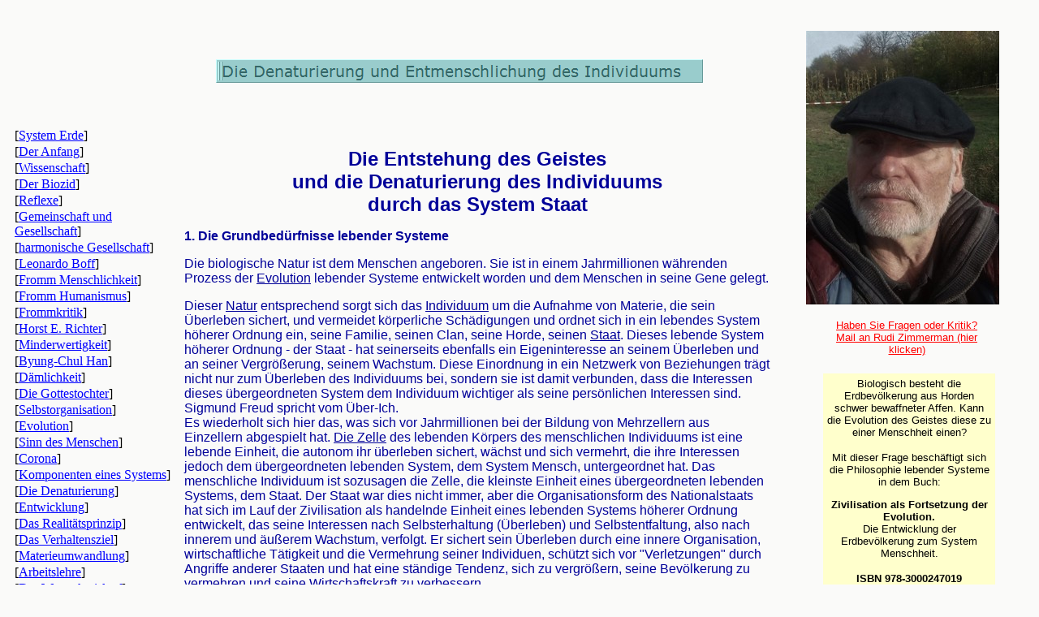

--- FILE ---
content_type: text/html
request_url: http://www.system-erde.de/Die_Denaturierung/die_denaturierung.html
body_size: 64966
content:
<!DOCTYPE HTML PUBLIC "-//W3C//DTD HTML 3.2 FINAL//EN">

<HTML>
<HEAD><META HTTP-EQUIV="Content-Type" CONTENT="text/html; charset=ISO-8859-1">

<TITLE>Denaturierung</TITLE>
<META NAME="Generator" CONTENT="NetObjects Fusion  3.0.1 for Windows">

</HEAD>

<BODY  BGCOLOR="#FAFAF9" LINK="#0000FF" VLINK="#990000" TEXT="#000000" TOPMARGIN=16 LEFTMARGIN=10 MARGINWIDTH=10 MARGINHEIGHT=16>
<TABLE CELLPADDING=0 CELLSPACING=0 BORDER=0 WIDTH=1258>
<TR VALIGN="top" ALIGN="left">
<TD>

  <TABLE BORDER=0 CELLSPACING=0 CELLPADDING=0 WIDTH=856>
   <TR VALIGN="top" ALIGN="left">
	<TD WIDTH=256 HEIGHT =57><IMG SRC="../clearpixel.gif" WIDTH =256 HEIGHT=1 BORDER=0></TD>
	<TD></TD>
   </TR>
   <TR VALIGN="top" ALIGN="left">
	<TD HEIGHT =29></TD>
	<TD WIDTH=600><IMG id="Banner1" HEIGHT=29 WIDTH=600 SRC="../Die_Denaturierung_WinterBanner.gif"  BORDER=0  ALT=" Die Denaturierung und Entmenschlichung des Individuums " ></TD>
   </TR>
  </TABLE><TABLE CELLPADDING=0 CELLSPACING=0 BORDER=0 WIDTH=937>
<TR VALIGN="top" ALIGN="left">
<TD>

  <TABLE BORDER=0 CELLSPACING=0 CELLPADDING=0>
   <TR VALIGN="top" ALIGN="left">
	<TD WIDTH=7 HEIGHT =55><IMG SRC="../clearpixel.gif" WIDTH =7 HEIGHT=1 BORDER=0></TD>
	<TD></TD>
   </TR>
   <TR VALIGN="top" ALIGN="left">
	<TD></TD>
	<TD NOWRAP>
	  <TABLE id="Navigationsleiste2" BORDER=0 CELLSPACING=0 CELLPADDING=1  WIDTH=199 >
	 <TR VALIGN="top" ALIGN="left">
		<TD WIDTH=197>
<P>[<A HREF="../index.html">System Erde</A>]</TD>
	 </TR>
	 <TR VALIGN="top" ALIGN="left">
		<TD WIDTH=197>
<P>[<A HREF="../Der_Anfang/der_anfang.html">Der Anfang</A>]</TD>
	 </TR>
	 <TR VALIGN="top" ALIGN="left">
		<TD WIDTH=197>
<P>[<A HREF="../Wissenschaft/wissenschaft.html">Wissenschaft</A>]</TD>
	 </TR>
	 <TR VALIGN="top" ALIGN="left">
		<TD WIDTH=197>
<P>[<A HREF="../Biozid/biozid.html">Der Biozid</A>]</TD>
	 </TR>
	 <TR VALIGN="top" ALIGN="left">
		<TD WIDTH=197>
<P>[<A HREF="../Reflexe/reflexe.html">Reflexe</A>]</TD>
	 </TR>
	 <TR VALIGN="top" ALIGN="left">
		<TD WIDTH=197>
<P>[<A HREF="../Gemeinschaft_und_Gesellschaft/gemeinschaft_und_gesellschaft.html">Gemeinschaft und Gesellschaft</A>]</TD>
	 </TR>
	 <TR VALIGN="top" ALIGN="left">
		<TD WIDTH=197>
<P>[<A HREF="../Die_harmonische_Gesellschaft/die_harmonische_gesellschaft.html">harmonische Gesellschaft</A>]</TD>
	 </TR>
	 <TR VALIGN="top" ALIGN="left">
		<TD WIDTH=197>
<P>[<A HREF="../Leonardo_Boff/leonardo_boff.html">Leonardo Boff</A>]</TD>
	 </TR>
	 <TR VALIGN="top" ALIGN="left">
		<TD WIDTH=197>
<P>[<A HREF="../Fromm_Menschlichkeit/fromm_menschlichkeit.html">Fromm Menschlichkeit</A>]</TD>
	 </TR>
	 <TR VALIGN="top" ALIGN="left">
		<TD WIDTH=197>
<P>[<A HREF="../Fromm_Humanismus/fromm_humanismus.html">Fromm Humanismus</A>]</TD>
	 </TR>
	 <TR VALIGN="top" ALIGN="left">
		<TD WIDTH=197>
<P>[<A HREF="../Frommkritik/frommkritik.html">Frommkritik</A>]</TD>
	 </TR>
	 <TR VALIGN="top" ALIGN="left">
		<TD WIDTH=197>
<P>[<A HREF="../Horst_E._Richter_/horst_e._richter_.html">Horst E. Richter</A>]</TD>
	 </TR>
	 <TR VALIGN="top" ALIGN="left">
		<TD WIDTH=197>
<P>[<A HREF="../Minderwertigkeit_des_Mannes/minderwertigkeit_des_mannes.html">Minderwertigkeit</A>]</TD>
	 </TR>
	 <TR VALIGN="top" ALIGN="left">
		<TD WIDTH=197>
<P>[<A HREF="../Byung-Chul_Han/byung-chul_han.html">Byung-Chul Han</A>]</TD>
	 </TR>
	 <TR VALIGN="top" ALIGN="left">
		<TD WIDTH=197>
<P>[<A HREF="../Damlichkeit/damlichkeit.html">Dämlichkeit</A>]</TD>
	 </TR>
	 <TR VALIGN="top" ALIGN="left">
		<TD WIDTH=197>
<P>[<A HREF="../Die_Gottestochter/die_gottestochter.html">Die Gottestochter</A>]</TD>
	 </TR>
	 <TR VALIGN="top" ALIGN="left">
		<TD WIDTH=197>
<P>[<A HREF="../Selbstorganisation/selbstorganisation.html">Selbstorganisation</A>]</TD>
	 </TR>
	 <TR VALIGN="top" ALIGN="left">
		<TD WIDTH=197>
<P>[<A HREF="../Evolutionsziel/evolutionsziel.html">Evolution</A>]</TD>
	 </TR>
	 <TR VALIGN="top" ALIGN="left">
		<TD WIDTH=197>
<P>[<A HREF="../Sinn_des_Menschen/sinn_des_menschen.html">Sinn des Menschen</A>]</TD>
	 </TR>
	 <TR VALIGN="top" ALIGN="left">
		<TD WIDTH=197>
<P>[<A HREF="../Corona/corona.html">Corona</A>]</TD>
	 </TR>
	 <TR VALIGN="top" ALIGN="left">
		<TD WIDTH=197>
<P>[<A HREF="../Komponenten/komponenten.html">Komponenten eines Systems</A>]</TD>
	 </TR>
	 <TR VALIGN="top" ALIGN="left">
		<TD WIDTH=197>
<P>[<A HREF="../Die_Denaturierung/die_denaturierung.html">Die Denaturierung</A>]</TD>
	 </TR>
	 <TR VALIGN="top" ALIGN="left">
		<TD WIDTH=197>
<P>[<A HREF="../Entwicklung/entwicklung.html">Entwicklung</A>]</TD>
	 </TR>
	 <TR VALIGN="top" ALIGN="left">
		<TD WIDTH=197>
<P>[<A HREF="../Das_Realitatsprinzip/das_realitatsprinzip.html">Das Realitätsprinzip</A>]</TD>
	 </TR>
	 <TR VALIGN="top" ALIGN="left">
		<TD WIDTH=197>
<P>[<A HREF="../Das_Verhaltensziel/das_verhaltensziel.html">Das Verhaltensziel</A>]</TD>
	 </TR>
	 <TR VALIGN="top" ALIGN="left">
		<TD WIDTH=197>
<P>[<A HREF="../Die_Materieumwandlung/die_materieumwandlung.html">Materieumwandlung</A>]</TD>
	 </TR>
	 <TR VALIGN="top" ALIGN="left">
		<TD WIDTH=197>
<P>[<A HREF="../Arbeitslehre/arbeitslehre.html">Arbeitslehre</A>]</TD>
	 </TR>
	 <TR VALIGN="top" ALIGN="left">
		<TD WIDTH=197>
<P>[<A HREF="../Der_Kreislauf_des_Wassers/der_kreislauf_des_wassers.html">Der Wasserkreislauf</A>]</TD>
	 </TR>
	 <TR VALIGN="top" ALIGN="left">
		<TD WIDTH=197>
<P>[<A HREF="../Energiefluss/energiefluss.html">Der Energiefluss</A>]</TD>
	 </TR>
	 <TR VALIGN="top" ALIGN="left">
		<TD WIDTH=197>
<P>[<A HREF="../Das_Wachstumsgesetz/das_wachstumsgesetz.html">Wachstumsgesetz</A>]</TD>
	 </TR>
	 <TR VALIGN="top" ALIGN="left">
		<TD WIDTH=197>
<P>[<A HREF="../Atomphilosoph/atomphilosoph.html">Atomphilosoph</A>]</TD>
	 </TR>
	 <TR VALIGN="top" ALIGN="left">
		<TD WIDTH=197>
<P>[<A HREF="../Korper/korper.html">Körper</A>]</TD>
	 </TR>
	 <TR VALIGN="top" ALIGN="left">
		<TD WIDTH=197>
<P>[<A HREF="../Die_Menschheit/die_menschheit.html">Menschheit</A>]</TD>
	 </TR>
	 <TR VALIGN="top" ALIGN="left">
		<TD WIDTH=197>
<P>[<A HREF="../Die_Selbstauflosung_von_Staate/die_selbstauflosung_von_staate.html">Die Auflösung von Staaten</A>]</TD>
	 </TR>
	 <TR VALIGN="top" ALIGN="left">
		<TD WIDTH=197>
<P>[<A HREF="../EinWanderung/einwanderung.html">Einwanderung</A>]</TD>
	 </TR>
	 <TR VALIGN="top" ALIGN="left">
		<TD WIDTH=197>
<P>[<A HREF="../Informationstheorie/informationstheorie.html">Informationstheorie</A>]</TD>
	 </TR>
	 <TR VALIGN="top" ALIGN="left">
		<TD WIDTH=197>
<P>[<A HREF="../Links/links.html">Links</A>]</TD>
	 </TR>
	  </TABLE></TD>
   </TR>
  </TABLE>
  <TABLE BORDER=0 CELLSPACING=0 CELLPADDING=0>
   <TR VALIGN="top" ALIGN="left">
	<TD WIDTH=15><IMG SRC="../clearpixel.gif" WIDTH =15 HEIGHT=1 BORDER=0></TD>
	<TD WIDTH=181 BGCOLOR="#FFFFC8">
<P ALIGN="CENTER"><B><FONT SIZE="+1" FACE="Verdana,Tahoma,Arial,Helvetica">Kurzgeschichten</P>
<P ALIGN="CENTER"></FONT><FONT SIZE="-1" FACE="Verdana,Tahoma,Arial,Helvetica"></FONT></B><FONT SIZE="-1" FACE="Verdana,Tahoma,Arial,Helvetica">A<BR>In der Berliner U-Bahn</P>
<P></FONT><A HREF="http://rudi-zimmerman.de/Kurzgeschichten/U-Bahn_Esser/u-bahn_esser.html"><FONT SIZE="-1" FACE="Verdana,Tahoma,Arial,Helvetica"></FONT><FONT FACE="Verdana,Tahoma,Arial,Helvetica">U-Bahn-Esser</FONT></A><FONT FACE="Verdana,Tahoma,Arial,Helvetica"></FONT><A HREF="http://rudi-zimmerman.de/Kurzgeschichten/Die_nette_Motzverkauferin/die_nette_motzverkauferin.html"><FONT FACE="Verdana,Tahoma,Arial,Helvetica"></P>
<P>Die nette Motzverkäferin</FONT></A><FONT FACE="Verdana,Tahoma,Arial,Helvetica"></P>
<P></FONT><A HREF="http://rudi-zimmerman.de/Kurzgeschichten/Damenwahl/damenwahl.html"><FONT FACE="Verdana,Tahoma,Arial,Helvetica">Damenwahl</FONT></A><FONT FACE="Verdana,Tahoma,Arial,Helvetica"></P>
<P></FONT><A HREF="http://rudi-zimmerman.de/Kurzgeschichten/Die_spitzen_Schuhe/die_spitzen_schuhe.html"><FONT FACE="Verdana,Tahoma,Arial,Helvetica">Die spitzen Schuhe</FONT></A><FONT FACE="Verdana,Tahoma,Arial,Helvetica"></P>
<P ALIGN="CENTER"></FONT><FONT SIZE="-1" FACE="Verdana,Tahoma,Arial,Helvetica">B<BR>Im menschlichen Körper</P>
<P></FONT><A HREF="http://rudi-zimmerman.de/Kurzgeschichten/Die_Energiespeicher/die_energiespeicher.html"><FONT SIZE="-1" FACE="Verdana,Tahoma,Arial,Helvetica"></FONT><FONT FACE="Verdana,Tahoma,Arial,Helvetica">Die tierischen Energiespeicher</FONT></A><FONT FACE="Verdana,Tahoma,Arial,Helvetica"></P>
<P></FONT><A HREF="http://rudi-zimmerman.de/Kurzgeschichten/Die_Post/die_post.html"><FONT FACE="Verdana,Tahoma,Arial,Helvetica">Die Post des Körpers</FONT></A><FONT FACE="Verdana,Tahoma,Arial,Helvetica"></P>
<P ALIGN="CENTER"></FONT><FONT SIZE="-1" FACE="Verdana,Tahoma,Arial,Helvetica">C<BR>Biograhisches</P>
<P></FONT><A HREF="http://rudi-zimmerman.de/Kurzgeschichten/kurzgeschichten.html"><FONT SIZE="-1" FACE="Verdana,Tahoma,Arial,Helvetica"></FONT><FONT FACE="Verdana,Tahoma,Arial,Helvetica">Der Auftritt</FONT></A><FONT FACE="Verdana,Tahoma,Arial,Helvetica"></P>
<P></FONT><A HREF="http://rudi-zimmerman.de/Kurzgeschichten/Der_Maikafer/der_maikafer.html"><FONT FACE="Verdana,Tahoma,Arial,Helvetica">Der Maikäfer</FONT></A><FONT FACE="Verdana,Tahoma,Arial,Helvetica"></P>
<P ALIGN="CENTER"></FONT><FONT SIZE="-1" FACE="Verdana,Tahoma,Arial,Helvetica">D<BR>Zur Zivilisation</P>
<P></FONT><A HREF="http://rudi-zimmerman.de/Kurzgeschichten/Der_Nuckel/der_nuckel.html"><FONT SIZE="-1" FACE="Verdana,Tahoma,Arial,Helvetica"></FONT><FONT FACE="Verdana,Tahoma,Arial,Helvetica">Die Bedeutung des Nuckels</FONT></A><FONT FACE="Verdana,Tahoma,Arial,Helvetica"></P>
<P>&nbsp;</FONT></TD>
   </TR>
  </TABLE></TD>
<TD>

  <TABLE BORDER=0 CELLSPACING=0 CELLPADDING=0 WIDTH=3>
   <TR VALIGN="top" ALIGN="left">
	<TD WIDTH=1 HEIGHT =63><IMG SRC="../clearpixel.gif" WIDTH =1 HEIGHT=1 BORDER=0></TD>
	<TD WIDTH=2><IMG SRC="../clearpixel.gif" WIDTH =2 HEIGHT=1 BORDER=0></TD>
   </TR>
   <TR VALIGN="top" ALIGN="left">
	<TD></TD>
	<TD WIDTH=2>&nbsp;</TD>
   </TR>
  </TABLE></TD>
<TD>

  <TABLE BORDER=0 CELLSPACING=0 CELLPADDING=0 WIDTH=728>
   <TR VALIGN="top" ALIGN="left">
	<TD WIDTH=6 HEIGHT =80><IMG SRC="../clearpixel.gif" WIDTH =6 HEIGHT=1 BORDER=0></TD>
	<TD WIDTH=722><IMG SRC="../clearpixel.gif" WIDTH =722 HEIGHT=1 BORDER=0></TD>
   </TR>
   <TR VALIGN="top" ALIGN="left">
	<TD></TD>
	<TD WIDTH=722>
<P ALIGN="CENTER"><B><FONT COLOR="#000099" SIZE="+2" FACE="Verdana,Tahoma,Arial,Helvetica">Die Entstehung des Geistes<BR>und die Denaturierung des Individuums<BR>durch das System Staat</P>
<P></FONT><FONT COLOR="#000099" FACE="Verdana,Tahoma,Arial,Helvetica">1. Die Grundbedürfnisse lebender Systeme</P>
<P></FONT></B><FONT COLOR="#000099" FACE="Verdana,Tahoma,Arial,Helvetica">Die biologische Natur ist dem Menschen angeboren. Sie ist in einem Jahrmillionen währenden Prozess der </FONT><A HREF="http://de.wikipedia.org/wiki/Evolution"><FONT COLOR="#000099" FACE="Verdana,Tahoma,Arial,Helvetica">Evolution</FONT></A><FONT COLOR="#000099" FACE="Verdana,Tahoma,Arial,Helvetica"> lebender Systeme entwickelt worden und dem Menschen in seine Gene gelegt.</P>
<P>Dieser </FONT><A HREF="http://de.wikipedia.org/wiki/Natur"><FONT COLOR="#000099" FACE="Verdana,Tahoma,Arial,Helvetica">Natur</FONT></A><FONT COLOR="#000099" FACE="Verdana,Tahoma,Arial,Helvetica"> entsprechend sorgt sich das </FONT><A HREF="http://de.wikipedia.org/wiki/Individuum"><FONT COLOR="#000099" FACE="Verdana,Tahoma,Arial,Helvetica">Individuum</FONT></A><FONT COLOR="#000099" FACE="Verdana,Tahoma,Arial,Helvetica"> um die Aufnahme von Materie, die sein Überleben sichert, und vermeidet körperliche Schädigungen und ordnet sich in ein lebendes System höherer Ordnung ein, seine Familie, seinen Clan, seine Horde, seinen </FONT><A HREF="http://de.wikipedia.org/wiki/Staat"><FONT COLOR="#000099" FACE="Verdana,Tahoma,Arial,Helvetica">Staat</FONT></A><FONT COLOR="#000099" FACE="Verdana,Tahoma,Arial,Helvetica">. Dieses lebende System höherer Ordnung - der Staat - hat seinerseits ebenfalls ein Eigeninteresse an seinem Überleben und an seiner Vergrößerung, seinem Wachstum. Diese Einordnung in ein Netzwerk von Beziehungen trägt nicht nur zum Überleben des Individuums bei, sondern sie ist damit verbunden, dass die Interessen dieses übergeordneten System dem Individuum wichtiger als seine persönlichen Interessen sind. Sigmund Freud spricht vom Über-Ich. <BR>Es wiederholt sich hier das, was sich vor Jahrmillionen bei der Bildung von Mehrzellern aus Einzellern abgespielt hat. </FONT><A HREF="http://de.wikipedia.org/wiki/Zelle_(Biologie)"><FONT COLOR="#000099" FACE="Verdana,Tahoma,Arial,Helvetica">Die Zelle</FONT></A><FONT COLOR="#000099" FACE="Verdana,Tahoma,Arial,Helvetica"> des lebenden Körpers des menschlichen Individuums ist eine lebende Einheit, die autonom ihr überleben sichert, wächst und sich vermehrt, die ihre Interessen jedoch dem übergeordneten lebenden System, dem System Mensch, untergeordnet hat. Das menschliche Individuum ist sozusagen die Zelle, die kleinste Einheit eines übergeordneten lebenden Systems, dem Staat. Der Staat war dies nicht immer, aber die Organisationsform des Nationalstaats hat sich im Lauf der Zivilisation als handelnde Einheit eines lebenden Systems höherer Ordnung entwickelt, das seine Interessen nach Selbsterhaltung (Überleben) und Selbstentfaltung, also nach innerem und äußerem Wachstum, verfolgt. Er sichert sein Überleben durch eine innere Organisation, wirtschaftliche Tätigkeit und die Vermehrung seiner Individuen, schützt sich vor &quot;Verletzungen&quot; durch Angriffe anderer Staaten und hat eine ständige Tendenz, sich zu vergrößern, seine Bevölkerung zu vermehren und seine Wirtschaftskraft zu verbessern. </P>
<P><B>2. Die Entstehung des menschlichen Geistes</P>
<P></B>Der materielle Körper des lebenden Systems der Ordnungshöhe Individuum organisiert das Überleben (die Selbsterhaltung) des Menschen wie das anderer Tiere ohne den Einfluss bewusster Entscheidungen. Die Organe des Körpers, Lunge, Herz, Darm usw. arbeiten autonom und gesteuert vom vegetativen Nervensystem. Auch die Wahrnehmung innerer und äußerer Vorgänge ist ein unbewusster Vorgang. Die Umwandlung von elektrochemischen Reizen der Großhirnrinde in optische, akustische uns andere Wahrnehmungen ist ebenfalls ein autonom ablaufender Prozess.</P>
<P></FONT><A HREF="http://de.wikipedia.org/wiki/Wahrnehmung"><FONT COLOR="#000099" FACE="Verdana,Tahoma,Arial,Helvetica">Die Wahrnehmung</FONT></A><FONT COLOR="#000099" FACE="Verdana,Tahoma,Arial,Helvetica">, <BR>die in Bilder umgewandelten elektrischen Impulse des Gehirns, <BR>die Töne, also die in akustische Wahrnehmung umgewandelten elektrischen Impulse des Gehirns, <BR>die Berührungswahrnehmung, <BR>Geruchswahrnehmung und alle anderen Wahrnehmungen werden dem Individuum jedoch </FONT><A HREF="http://de.wikipedia.org/wiki/Bewusstsein"><FONT COLOR="#000099" FACE="Verdana,Tahoma,Arial,Helvetica">bewusst</FONT></A><FONT COLOR="#000099" FACE="Verdana,Tahoma,Arial,Helvetica">.</P>
<P>Es ist ein wesentlicher Unterschied, ob das lebende System eine Situation unbewusst wahrnimmt und reflexartig reagiert, oder ob es die vergleichbare Situation bewusst wahrnimmt und auch seine Reaktion bewusst erlebt. Das menschliche Individuum hat diese Möglichkeit, wie vermutlich auch sehr viele ihm verwandte Tiere. </P>
<P>Die Parallelschaltung der Nervenimpulse vom </FONT><A HREF="http://de.wikipedia.org/wiki/Thalamus"><FONT COLOR="#000099" FACE="Verdana,Tahoma,Arial,Helvetica">Thalamus</FONT></A><FONT COLOR="#000099" FACE="Verdana,Tahoma,Arial,Helvetica"> in die menschlichen Großhirnrinde erzeugt bewusste Wahrnehmung. Und die Wirkung der </FONT><A HREF="http:////de.wikipedia.org/wiki/Hormonsystem"><FONT COLOR="#000099" FACE="Verdana,Tahoma,Arial,Helvetica">Hormone</FONT></A><FONT COLOR="#000099" FACE="Verdana,Tahoma,Arial,Helvetica">/</FONT><A HREF="http://de.wikipedia.org/wiki/Neurotransmitter"><FONT COLOR="#000099" FACE="Verdana,Tahoma,Arial,Helvetica">Transmitter</FONT></A><FONT COLOR="#000099" FACE="Verdana,Tahoma,Arial,Helvetica">, die ebenfalls vom Thalamus gesteuert wird, erzeugt nicht nur Reaktionen des gesamten Körpers, sondern auch die begleitenden bewusste Gefühle.</P>
<P>Den Erzeuger dieser </FONT><A HREF="http://de.wikipedia.org/wiki/F%C3%BChlen_(Psychologie)"><FONT COLOR="#000099" FACE="Verdana,Tahoma,Arial,Helvetica">Gefühle</FONT></A><FONT COLOR="#000099" FACE="Verdana,Tahoma,Arial,Helvetica">, der die eintreffenden Nervenreize in bewusste Wahrnehmungen (Bilder, Töne, Gerüche usw.) umwandelt, rechne ich </FONT><A HREF="http://de.wikipedia.org/wiki/Ich#Das_Ich_in_der_Psychoanalyse_Freuds"><FONT COLOR="#000099" FACE="Verdana,Tahoma,Arial,Helvetica">dem ICH</FONT></A><FONT COLOR="#000099" FACE="Verdana,Tahoma,Arial,Helvetica"> zu. Dieser Teil des ICH arbeitet automatisch. Es handelt sich um eine evolutionär erworbenene Funktion der </FONT><A HREF="http://de.wikipedia.org/wiki/Gro%C3%9Fhirnrinde"><FONT COLOR="#000099" FACE="Verdana,Tahoma,Arial,Helvetica">Großhirnrinde</FONT></A><FONT COLOR="#000099" FACE="Verdana,Tahoma,Arial,Helvetica">, die keiner bewussten Steuerung zugänglich ist und bei allen Menschen auf gleiche Weise funktioniert, also die geichen äußeren Sinneseindrücke und inneren hormonellen Veränderungen in die gleichen Wahrnehmungen und Gefühle transformiert. </P>
<P>Auch die Speicherfunktion ist bei allen Menschen und bei Tieren, die über die gleichen Hirnstrukturen verfügen, gleich.</P>
<P>Der Mensch besitzt allerdings die Fähigkeit, die Reaktion seines Körpers auf diese Wahrnehmungn und dieses innere Erleben zu beeinflussen. Diese Beeinflussung erfolgt bewusst durch Hemmung der Gesamtkörperreaktion und die Möglichkeit, nur mit bestimmten, eingeschränkten motorischen Äußerungen zu reagieren, nämlich mit seinem </FONT><A HREF="http://de.wikipedia.org/wiki/Kehlkopf"><FONT COLOR="#000099" FACE="Verdana,Tahoma,Arial,Helvetica">Kehlkopf</FONT></A><FONT COLOR="#000099" FACE="Verdana,Tahoma,Arial,Helvetica"> und konzentriert auf die </FONT><A HREF="http://de.wikipedia.org/wiki/Stimmband"><FONT COLOR="#000099" FACE="Verdana,Tahoma,Arial,Helvetica">Muskulatur der Stimmbänder</FONT></A><FONT COLOR="#000099" FACE="Verdana,Tahoma,Arial,Helvetica">. Lautäußerungen als körperlich-motorische Reaktion auf Gefahr oder Lust findet sich selbstverständlich auch schon im Tierreich, der Mensch hat dies jedoch perfektioniert, so dass er in der Lage ist, die von ihm ausgeatmete Luft entsprechend seinen bewussten Impulsen durch feine Bewegungen der Stimmbänder gezielt zu modifizieren. Hierbei bewegt er seine Stimmbänder selbstverständlich in der gleichen Weise &quot;bewusst&quot;, wie er seine Finger oder seine Beine &quot;bewusst&quot; bewegt: Der Impuls, eine zielgerichtete Bewegung auszuführen kommt von der Großhirnrinde, die das Ziel vorgibt und andere Hirnstrukturen (hier das Kleinhirn) führt die Bewegung unbewusst aus.</P>
<P>Hier gibt das erwähnte ICH das Ziel vor. Subjektiv erlebt es dies als &quot;Willen&quot; und denkt: ich will die Tasse greifen. Sein Körper gehorcht ihm und greift die Tasse. Oder: ich will eine bestimmte Musik erzeugen. Und die finger Drücken auf bestimmte Klaviertasten. Oder: ich will auf die andere Seite der Straße und die Beine volziehen die entsprechenden Bewegungen. Oder: ich will &quot;Halt!&quot; rufen und das Zwerchfell und die Muskulatur der Stimmbänder führen die entsprechenden Bewegungen aus.</P>
<P><B>3. Begriffe und Sprache als Errungenschaften von Kollektiven</P>
<P></B>Auf ähnliche Weise wie die Beherrschung der Beinmuskulatur beim Laufen lernen erwirbt der Mensch nach seiner Geburt die Fähigkeit, seine Stimmbänder zu beherrschen und lernt sprechen. In der Evolution hat sich dieser Vorgang, der sich beim Säugling innerhalb einiger Wochen oder Monate vollzieht, innerhalb entsprechend größerer Zeiträume vollzogen. Der Erwerb des aufrechten Gang und der Erwerb der Kontrolle über die Stimmbänder sind zwei Varianten evolutionärer Vorgänge beim Menschen, die im Prinzip auf gleiche Weise vor sich gegangen sind. Der Erwerb der Sprache hat jedoch eine weitaus fundamentalere Bedeutung.</P>
<P>Er führte nämlich zum Erwerb des </FONT><A HREF="http://de.wikipedia.org/wiki/Geist"><FONT COLOR="#000099" FACE="Verdana,Tahoma,Arial,Helvetica">Geistigen</FONT></A><FONT COLOR="#000099" FACE="Verdana,Tahoma,Arial,Helvetica">.</P>
<P>Durch die Entwicklung der Sprache wurde der Geist geboren, kam das Geistige in das Universum – zumindest so weit wir das Universum derzeit überblicken und wir Geistiges verstehen.</P>
<P>Als Geistiges kann selbstverständlich auch bereits die Umwandlung von elektrochemischen Impulsen in der Großhirnrinde durch die unbewusste Tätigkeit des ICHs in Wahrnehmungen (Bilder, Töne, Gerüche usw.) verstanden werden. Über diese Leistung eines unbewusst tätigen ICHs verfügen bereits einige Tierarten.</P>
<P>Typisch für den Menschen ist jedoch eine </FONT><A HREF="http://de.wikipedia.org/wiki/Codierung"><FONT COLOR="#000099" FACE="Verdana,Tahoma,Arial,Helvetica">Umcodierung</FONT></A><FONT COLOR="#000099" FACE="Verdana,Tahoma,Arial,Helvetica">, um diesen Begriff der </FONT><A HREF="http://de.wikipedia.org/wiki/Information"><FONT COLOR="#000099" FACE="Verdana,Tahoma,Arial,Helvetica">Informationstheorie</FONT></A><FONT COLOR="#000099" FACE="Verdana,Tahoma,Arial,Helvetica"> zu verwenden, dieser optischen Bilder, akustischen Geräusche oder olfaktorischer Gerüche in Luftbewegungen, also in Konzentrationsänderungen der Ausatmungsluft, in Schallwellen also. Bestimmte Schallwellenkonstellationen, die der Mensch A erzeugt, werden im Ohr des Menschen B zurückcodiert in elektrochemische Impulse, die sein ICH mittels des Großhirns dann wieder in einer optische, akustische oder olfktoriche Wahrnehmung zurückverwandelt. Es ist ein Wort entstanden, das als Begriff symbolisch einen Gegenstand (optische Wahrnehmung) repräsentiert. Das optisch wahrgenommene sich bewegende Beutetier wird in einen Satz umgewandelt, &quot;Der Hirsch läuft.&quot; beispielsweise. </P>
<P>Sprachliche Symbole als Repräsentanten von Wahrgenommenem ermöglichen nun auch das sprachliche Denken, das an die Stelle des Denkens in Bildern (eigentlich Filmen) tritt.</P>
<P>Was das Tier –wahrscheinlich unbewusst – in bildform denkt, kann der Mensch nun in Begriffsform denken. Der Begriff als Symbol eines Bildes des Gegenstands ermöglichst ein Denken, das bedeutend weniger Speicherkapazität in Hirn benötigt, als das Denken in bewegten Bildern, ermöglicht also eine weitaus bessere Ausnutzung der vorhandenen Hirnkapazität, stellt also eine Energieersparnis dar und wird damit im Sinne </FONT><A HREF="http://de.wikipedia.org/wiki/Wilhelm_Ostwald"><FONT COLOR="#000099" FACE="Verdana,Tahoma,Arial,Helvetica">Wilhelm Ostwald</FONT></A><FONT COLOR="#000099" FACE="Verdana,Tahoma,Arial,Helvetica">s zu einem zivilisatorischen Fortschritt (er nannte es in seiner Kulturtheorie von 1909 &quot;kulturellen&quot; Fortschritt). </P>
<P>Das Denken mittels akustisch äußerbarer und kommunizierbarer Symbole stellt das dar, was ich als Beginn der Evolution des Geistes bezeichne. </P>
<P>Diese Phänomene, nämlich die Umwandlung von Wahrgenommenen in </FONT><A HREF="http://de.wikipedia.org/wiki/Begriff_(Philosophie)"><FONT COLOR="#000099" FACE="Verdana,Tahoma,Arial,Helvetica">Begriff</FONT></A><FONT COLOR="#000099" FACE="Verdana,Tahoma,Arial,Helvetica">e über die Nutzung des Kehlkopfes und der Stimmbänder zur Erzeugung von Lauten, die den Begriff symbolisieren, ist nun keine Leistung des menschlichen Individuums, sondern eine Leistung des lebenden Systems höherer Ordnung, nämlich des Stammes, des Clans, der Sprachgemeinschaft. Es handelt sich bei diesen Begriffen um Übereinkünfte innerhalb einer Gruppe von Menschen. Das Individuum benötigt als solches Sprache nicht.</P>
<P>Worte, Begriffe, </FONT><A HREF="http:////de.wikipedia.org/wiki/Bedeutung_(Sprachphilosophie)"><FONT COLOR="#000099" FACE="Verdana,Tahoma,Arial,Helvetica">Bedeutung</FONT></A><FONT COLOR="#000099" FACE="Verdana,Tahoma,Arial,Helvetica">en und </FONT><A HREF="http:////de.wikipedia.org/wiki/Sprache"><FONT COLOR="#000099" FACE="Verdana,Tahoma,Arial,Helvetica">Sprache</FONT></A><FONT COLOR="#000099" FACE="Verdana,Tahoma,Arial,Helvetica"> sind also keine Eigenschaft des menschlichen Individuums, sondern sie sind eine Eigenschaft oder eine Fähigkeit des menschlichen </FONT><A HREF="http://de.wikipedia.org/wiki/Kollektiv"><FONT COLOR="#000099" FACE="Verdana,Tahoma,Arial,Helvetica">Kollektiv</FONT></A><FONT COLOR="#000099" FACE="Verdana,Tahoma,Arial,Helvetica">s, einer Sprachgemeinschaft. Die Bedeutungen gelten nur innerhalb dieser Sprachgemeinschaft. Die in den Worten und Sätzen verborgenen Informationen werden nur von den Menschen verstanden, die diesen Sprachcode kennen, genauso wie die Zellen des menschlichen Körpers nur die hormonell (also chemisch) übermittelten Botschaften verstehen, deren Code sie mittels ihrer Rezeptoren auf ihren Zellwänden decodieren können. Für Zellen anderer Organe sind diese chemisch über das Blut verbreiteten Nachrichten ebenso wenig verständlich, wie für mich Botschaften, die mittels chinesischer Zeichen über das Internet global verbreitet werden. </P>
<P>Hier kommen wir zu einer weiteren Umcodierung der Sprache. Die im Ursprung akustischen Zeichen werden im Lauf der Zivilisation in optische Zeichen, also in </FONT><A HREF="http://de.wikipedia.org/wiki/Schrift"><FONT COLOR="#000099" FACE="Verdana,Tahoma,Arial,Helvetica">Schrift</FONT></A><FONT COLOR="#000099" FACE="Verdana,Tahoma,Arial,Helvetica">, umcodiert, was den Vorteil hat, dass diese Zeichen nun nicht mehr nur mittels der sehr vergänglichen Luft als Datenträger übermittelt werden müssen, sondern auf dauerhafteren Datenträgern (Stein, Papier, Disketten usw.) über viele Jahre konserviert werden können und über weitere Strecken gesendet werden können. Sprache nutz als Datenträger und Transportmittel für die so codierten Begriffe die Luft (Erzegung von Schallwellen), Schrift nutzt andere Datenträger, die nahezu unvergänglich sind und über quasi unbegrenzte Entfernungen transportier werden können. Die Schriftsprache globalisiert sozusagen den bestimmten Begriffscode, das in ihm symbolisierte Geistige.</P>
<P>Das Problem dieser unetrschiedlichen Sprachcodes besteht nun in seiner Unterschiedlichkeit. </P>
<P>Während alle Menschen einer einzigen Tierart angehören, sich also untereinander vermehren können und eine Einheit bilden, haben sie sich durch die Entwicklung unterschiedlicher Sprachcodes in verschiedene Sprachgemeinschaften getrennt.</P>
<P>Das hat zur Folge, dass biologisch festgelegte Verhaltensweisen, die genetisch gespeichert sind und das Überleben und die Vermehrung der Art steuern, nunmehr auf das Verhalten dieser Sprachgemeinschaften begrenzt sind, so dass diese sich bekämpfen, als wären die Mitglieder der fremden Sprachgemeinschaft Konkurrenten um die zur Verfügung stehenden Nahrungsreserven.</P>
<P>Die Konkurrenz der Staaten hat also ihre Ursache in der Entwicklung des Geistigen in unterschiedlichen Erscheinungsformen, also in verschiedenen Sprachen. Weil die Sprache nicht Eigenschaft des Individuums ist, sondern eine Äußerung des Kollektivs, betrachten sich die Mitglieder unterschiedlicher Sprachkollektive gegenseitig so, als wären sie biologisch betrachtet Feinde, Konkurrenten um vorhandene Ressoursen (Nahrung, Energie).</P>
<P>Was die Natur als biologische Einheit hervorgebracht hat, wird also durch die Entwicklung der Sprachen getrennt in unterschiedliche konkurrierende Gemeinschaften, die sich nun im Lauf der Zivilisation in konkurrierende Staaten und Staatengemeinschaften weiterentwickelt haben.</P>
<P>Deren Verhalten, einschließlich ihrer </FONT><A HREF="http://de.wikipedia.org/wiki/Krieg"><FONT COLOR="#000099" FACE="Verdana,Tahoma,Arial,Helvetica">kriegerischen Auseinandersetzungen</FONT></A><FONT COLOR="#000099" FACE="Verdana,Tahoma,Arial,Helvetica">, sind also Folge der Trennung der Menschheit durch das Entstehen des Geistigen in seine unterscheidlichen sprachlichen Codizes.</P>
<P><B>4. Der praktische Nutzen des Geistes</P>
<P></B>Die Verwendung von akustischen Signalen, denen kollektiv eine bestimme Bedeutung zugeordnet wird, hat eine fundamentale Bedeutung und enorme Wirkung auf dieses Kollektiv. Sie eröffnet diesem Kollektiv die Möglichkeit, sich mittels dieser Signale optimaler zu organisieren. Es können Aufgaben verteilt werden bzw. den einzelnen Mitgliedern dieser Gemeinschaft können besondere Funktionen für das Kollektiv zugeordnet oder übertragen werden. Sprache fördert – anders formulietrt – die Selbstorganisation des Kollektivs. Die Zusammenarbeit der Gemeinschaft wird optimiert durch diese Zuordnung von Lauten, die mittels Kehlkopf und Stimmbändern erzeugt werden können. Die Einigung auf einen Sprachcode erschafft nicht nur eine geistige Gemeinschaft, sondern auch eine Gemeinschaft, die als Gruppe handelt, sich als Einheit nach außen hin organisiert verhalten kann. Dies hat positive Rückwirkungen auf die Nahrungsbeschaffung. Größere Tiere können in Gemeinschaft organisiert gejagd und erlegt werden. Die Aufgabenteilung kann auch nach innen besser organisiert werden, so dass Individuen mit besonderen Fähigkeiten oder Fertigkeiten sich spezialisieren können und produkte für die Gruppe herstellen können, wie Bekleidung, Werkzeuge, wie Messer, Bogen mit Pfeilen usw. Die Entwicklung von Handwerk durch Aufgabenteilung oder Spezialisierung erhält einen Schub.</P>
<P>Sprache verbessert schlagartig die Jagderfolge und die Wirtschaftskraft des Kollektivs, der Sprachgemeinschaft. Sie macht diese Sprachgemeinschaft anderen nichtsprechenden Kollektiven überlegen und führt zu einer </FONT><A HREF="http:////de.wikipedia.org/wiki/Selektion_(Evolution)"><FONT COLOR="#000099" FACE="Verdana,Tahoma,Arial,Helvetica">Selektion</FONT></A><FONT COLOR="#000099" FACE="Verdana,Tahoma,Arial,Helvetica"> von sprachbegabten Kollektiven. Wahrscheinlich war der Neandertaler anderen Homiden deshalb unterlegen, weil er weniger sprachbegabt war. Sprache setzt also eine </FONT><A HREF="http:////www.rudi-zimmerman.de/Zivilisationstheorie/zivilisationstheorie.html"><FONT COLOR="#000099" FACE="Verdana,Tahoma,Arial,Helvetica">Gruppenselektion</FONT></A><FONT COLOR="#000099" FACE="Verdana,Tahoma,Arial,Helvetica"> in Gang. Es überlebt in Notsituationen nicht mehr die Gruppe, die die höchste kollektive Muskelkraft entwickelt, sondern die Gruppe mit der besseren Sprache und damit der besseren inneren Organisation.</P>
<P><B>5. Die Grenzen staatlicher Selbstentfaltung</P>
<P></B>Die Grenze der Entfaltung einer Gruppe, eines Kollektivs oder eines Staats ist erreicht, wenn diese auf das Selbstentfaltungsinteresse eines Nachbarsystems gleicher Entfaltungshöhe trifft, wenn also beispielsweise 2 lebende Systeme der Ordnungshöhe Staat, um einen Sprung in die Gegenwart zu machen, um eine Ressource konkurrieren. Im Kriegsfall zeigt sich sehr deutlich, wie der Staat das natürliche altruistische Verhalten des Individuums für seine Interessen ausnutzt. Der Bürger, traditionell kräftige junge männliche Bürger werden zum Kriegsdienst an der Waffe herangezogen. Der Staat verlangt von ihnen, dass sie bereit sind, ihr Leben für den Staat zu opfern. Die Bereitschaft dazu ist aus aus der beschriebenen biologischen Veranlagung des Individuums heraus vorhanden, allerdings ist es für den Soldaten die Gemeinschaft, sein Mitmensch, für den er sein Leben zu opfern bereit ist und nicht der jeweils regierende Personenkreis. In diesem Grenzfall staatlichen Handelns, der kriegsführung, zeigt sich, dass das Interesse des Individuums und das Interese des Staats nicht immer synergistisch wirkt. Besonders dann, wenn den Staat als ein System mit eigenem Handlungsinteresse von den Individuen trennt, die über dieses Handeln entscheiden. Es kann zwar eine Auseinandersetzung zwischen zwei lebenden Systemen dieser Ordnungshöhe sozusagen in der Luft liegen, weil diese sich nicht über die Verteilung der Materie, Energie oder Nahrung einigen können, um die sie konkurrieren, dennoch müssen Entscheidungen über den Zeitpunkt und die Art und Weise der kriegerischen Auseinandersetzung getroffen weden. Die Verpflichtung der jungen Männer, sich für die Mitmenschen ihres Staatsgebildes zu opfern, und ihre subjektive Opferungsbereitschaft besteht allerdings unabhängig von diesem Personenkreis. Das Problematische an einer derartigen Situation besteht jedoch darin, dass sich hier zeigt, dass der einzelne Mensch sich nun nicht mit seinem natürlichen Bruder, einem jeden Mitmenschen, verbunden fühlt, sondern nur mit denen, deren Sprachgemeinschaft, also deren geistigen Gemeinschaft, er angehört. Es zeigt sich nun, dass der Staat nicht nur eine Interessengemeinschaft darstellt, sondern eine geistige Gemeinschaft von Menschen, die gleichartig denken, weil sie sich auf ihre Begriffe geeinigt haben, die gleichartig glauben und die sich dadurch miteinander identifiziert haben. Diese Identifikation mit Idealen der Gemeinschaft ist der entscheidende geistige Akt, der aus einem </FONT><A HREF="http:////de.wikipedia.org/wiki/Gustave_Le_Bon#Hauptwerk:_Psychologie_der_Massen"><FONT COLOR="#000099" FACE="Verdana,Tahoma,Arial,Helvetica">zusammengewürfelten Masse</FONT></A><FONT COLOR="#000099" FACE="Verdana,Tahoma,Arial,Helvetica"> von Individuen ein lebendes System höherer Odnung formt. Das Geistige, die Identifikation mit dem Staat, hat hier die fatale Folge, dass das Individuum seine Mitmenschen nun trennt in Kameraden und Feinde, in Gute und Böse. </P>
<P>Mit dem Geist, der durch den Spracherwerb in unterschiedlichen Erscheinungsformen, verschiedenen Codes, entstanden ist, ist im Ansatz auch die Trennung in gute und böse Menschen entstanden. Die Aggressivität, die biologisch der Selbsterhaltung und Nahrungssicherung dient, wird damit in den Dienst des Staats gestellt, in den Dienst der Trennung in gute und böse Menschen, so dass mit dem Sprachererb eine </FONT><A HREF="http://de.wikipedia.org/wiki/Entfremdung"><FONT COLOR="#000099" FACE="Verdana,Tahoma,Arial,Helvetica">Entfremdung</FONT></A><FONT COLOR="#000099" FACE="Verdana,Tahoma,Arial,Helvetica"> zu allen den Menschen verbunden ist, die sich auf irgendeine andere Sprache geeinigt haben. </P>
<P><B>6. Die positive Wirkung der Zivilisation auf die Menschen</P>
<P></B>Unter der Zivilisation versteht die Philosophie lebender Systeme die wissenschaftlich-technische Entwicklung von körperexternen Organen. Hierbei handelt es sich nicht nur um Organe des Individuums, sondern auch um Organe, also Funktionsträger, die von mehreren bis allen Individuen einer Gemeinschaft genutzt werden. Bei letzteren handelt es sich um Verkehrswege, Massenverkehrsmittel wie Bahnen, Flugzeuge, Sromnetze, Kommunikationsnetze Gemeinschaftsgebäude und Abwassersysteme in Städten usw.., also </FONT><A HREF="http:////www.hans-hass.de/Hyperzeller/Inhalt_Hyperzeller.html"><FONT COLOR="#000099" FACE="Verdana,Tahoma,Arial,Helvetica">Hyperzeller</FONT></A><FONT COLOR="#000099" FACE="Verdana,Tahoma,Arial,Helvetica"> im Sinne der Energontheorie von </FONT><A HREF="http:////www.hans-hass.de/"><FONT COLOR="#000099" FACE="Verdana,Tahoma,Arial,Helvetica">Hans Hass</FONT></A><FONT COLOR="#000099" FACE="Verdana,Tahoma,Arial,Helvetica">.</P>
<P>Die Entwicklung von Wissenschaft und Technik ist eine weitere Folge der Entstehung des Geistes durch die Erfindung von Sprache.&nbsp; </P>
<P>An der Entwicklung von wissenschaftlich-technischem Fortschritt lässt sich sehr gut eine weitere Entfremdung des Menschen demonstrieren.</P>
<P>Der Mensch nutzt seine sprachliche Denkfähigkeit, die inzwischen durch wissenschatfliche Sprachen, wie die Sprache der Mathematik mit ihren Codes, die Sprache der Physik mit ihren Formelcodes usw., ergänzt worden ist zur Erleichterung seines Lebens. Ziel ist dabei die Einsparung körpereigener biologischer Energie unter Verwendung körperexterner Energieträger, die verschiedene Maschinen, wie Fortbewegungsmaschinen (Autos) und Roboter antreiben. Ein Fernsehapparat ist ein Roboter, der uns Filme von überall auf der Erde übermittelt und mit dessen Hilfe wir uns auch ausgedachte Geschichten betrachten können, ohne lesen zu müssen und unsere Phantasie anstrengen zu müssen. Wir haben Roboter, die unsere Getränke und Nahrungsmittel kühlen und vor dem Verfall schützen (sogenannte Kühlschränke) usw.. Bei der Konstruktion und der Produktion derartiger zivilisatorischer Errungenschaften berücksichtigen die Hersteller jedoch nur die Interessen der Menschen. Allerdings bereits auch die Interessen der Mitmenschen, die nicht unsere Sprache sprechen. Denn auch an diese wollen wir unsere Produkte verkaufen, also müssen sie auch diesen Mitmenschen fremder Sprachen helfen, einen Nutzen für diese haben. Insofern hebt dideser zivilisatorische Fortschritt die Trennung der Menschheit in verschiedene Sprach- und Denkgemeinschaften wieder auf. Denn der Nutzen dieser Waren ist in der Regel unabhängig von einer sogenannten Landessprache, also vom jeweiligen Sprachcode.</P>
<P><B>7. Die negative Wirkung der Zivilisation auf die Natur</P>
<P></B>Die Produzenten unserer körperexternen Organe berücksichtigen jedoch nicht die Interessen der übrigen nichtmenschlichen Natur, die Interessen der Pflanzen und Tiere. Durch die Produktion von Abfallstoffen, die &quot;natur&quot;gesetzlich bei jeder Produktion einer Ware, die wir gebrauchen können, außerdem entstehen, vernichten wir ohne Überlegung die Lebensgrundlage vieler Mitbewohner des Systems Erde, die nicht sprechen können, wie eben Pflanzen und Tiere. Als sprechende und denkende lebende Systeme, also als lebende Systeme mit dieser Art des Geistes, nehmen wir keinerlei Rücksicht auf nichtsprechende lebende Systeme und betrachten diese, weil sie nicht unsere geistigen Fähigkeiten besitzen, als wertlos. Wir entfremden uns von diesen Mitbewohnern der Erde.</P>
<P>Dabei vernachlässigen wir, dass wir mit allen lebenden Systemen auf dem System Erde eine Gemeinschaft bilden und alle Beteiligten dieser Gemeinschaft voneinander abhängig sind.</P>
<P>Ursache dieser Missachtung nichtsprechender lebender Systeme ist unser Verständnis von Geist. Für geistig halten wir nur das, was wir sprachlich ausdrücken können. </P>
<P>Geht die zivilisatorische Entwickung diesen Weg weiter, so ist absehbar, dass sich die Menschheit ihr eigenen Grab schaufelt, weil die Vernichtung der nichtsprechenden Natur naturgesetzlich irgendwann die Folge haben muss, dass sich der Mensch seiner Lebensgrundlage beraubt.</P>
<P><B>8. Geistige und genetische Wissensspeicherung</P>
<P></B>Der Vorteil der menschlichen Art des Geistes, dessen Inhalte sprachlich kommuniziert werden können, besteht darin, dass jeder heute lebende Mensch sich alles Wissen aneignen kann, dass auf dem System Erde in sprachlicher Form heute vorhanden ist oder irgendwann vorhanden war. Denn diese Art des Geistigen lässt sich durch die Umsetzung in einen optischen Zeichencode (Schrift) körperextern auf Datenträgern konservieren und ist damit seit der Zeit der Erfindung dieser hirnexernen Datentrräger dem heutigen Menschen verfügbar. Diese Möglichkeit der Speicherung von Wissen ist jedoch nicht die erste, die die Natur hervorgebracht hat. Lebende Systeme haben bei iher Entstehung eine andere Art der Konservierung von Erfahrung und der Ansammlung von Wissen benutzt. Der ursprüngliche Wisensspeicher des ersten lebenden Systems, der Zelle, ist der genetische Code. Diese Art der Wissensspeicherung bzw. der Speicherung von Erfahrung hat einen Nachteil gegenüber der menschlichen Art der Speicherung geistigen Fortschritts, nämlich sie kann nur an die direkt nachfolgende Zelle, die Tochterzelle, weitergegeben werden. Die so praktizierte Ansammlung von Wissen hat daher sehr lange Zeiträume benötigt, um dieses Erfahrungswissen zu perfektionieren. Abgesehen davon, dass wir Menschen, wenn wir diese lebenden Systeme ausrotten, auch deren Wissen vernichten, möchte ich einmal ganz kurz daran erinnern, welche Fähigkeiten dieses Wissen den Wissenden, also den Trägern dieser Gene, so vermittelt. Vor allem ist hier die Welt der Grünpflanzen zu nennen. Jede Grünpflanze ist Träger des Wissens, wie die Photonen des Sonnenlichts dazu benutzt werden können, mit Hilfe von Chlorophyll, das jede Pflanzenzelle zu produzieren weiß, aus Kohlendioxid und Wasser Glucose herzustellen und damit die Sonnenenergie zu speichern. Diese Energieträger, nämlich die Glucose, den Zucker und andere Kohlenhydrate, die sie daraus produziert, stellt sie anderen lebenden Systemen, auch uns Menschen, kostenlos zur Verfügung. Die Pflanzen sind damit nicht nur enorme Wissensträger, sondern stellen auch die Grundlage der Ernährung aller Tiere dar, zu denen biologisch auch der Mensch zählt.</P>
<P>Wir sollten daher eigentlich alle unsere Mitbewohner der Erde, und in ganz besonderer Weise die Pflanzen, achten und verehren, wozu wir allen Grund hätten, anstatt sie gedankenlos zu vernichten.</P>
<P><B>9. Die Nutzung körperexter Organe zur Vernichtung des Menschlichen</P>
<P></B>Das System Staat benutzen die Produkte des wissenschaftlich-technischen Fortschritts nun nicht nur zum Nutzen der Individuen, also dazu, dass der Mensch sich sein Leben erleichtert, sondern sie nutzen diese Ergebnisse menschlicher geistiger Tätigkeit zur auch zur Produktion von </FONT><A HREF="http://de.wikipedia.org/wiki/Atomwaffe"><FONT COLOR="#000099" FACE="Verdana,Tahoma,Arial,Helvetica">Vernichtungswaffen</FONT></A><FONT COLOR="#000099" FACE="Verdana,Tahoma,Arial,Helvetica">. Sie nutzen sie für ihre eigenen Zwecke, für die Zwecke des jeweiligen Systems Staat. Und sie missbrauchen die natürlichen Schutzreflexe des Menschen dazu, die Individuen im Kriegsfall zur Ermordung anderer Menschen einzusetzen. Damit gebrauchen sie den Menschen und seine geistigen Errungenschaften, den wissenschaftlichen Fortschritt, dazu, seine Menschlichkeit aufzugeben. </P>
<P>Die natürliche innere Verbundenheit der Menschen, die natürliche Nächstenliebe, wird durch die Medien tabuisiert und ins Unbewusste der Individuen </FONT><A HREF="http:////de.wikipedia.org/wiki/Verdr%C3%A4ngung_(Psychoanalyse)"><FONT COLOR="#000099" FACE="Verdana,Tahoma,Arial,Helvetica">verdrängt</FONT></A><FONT COLOR="#000099" FACE="Verdana,Tahoma,Arial,Helvetica">. Die natürliche Liebe zum Mitmenschen wird als romantische Weltfremdheit veralbert und die Individuen eines fremden Staates werden als Feinde mit dem &quot;Label&quot; des Bösen abgestempelt. Das System Staat macht seine Bürger zu </FONT><A HREF="http:////de.wikipedia.org/wiki/Marionette"><FONT COLOR="#000099" FACE="Verdana,Tahoma,Arial,Helvetica">Marionetten</FONT></A><FONT COLOR="#000099" FACE="Verdana,Tahoma,Arial,Helvetica"> in seinem Dienst, macht sie zu Robotern. Das Individum wird zum Handlanger der Staatsinteressen, der Staat macht seine Bürger zu Verwaltern staatlicher Interessen und die Verwalteten zu Unmenschen. Diesen Prozess der Okkupation des Individuums durch das System Staat nenne ich die <B>Entmenschlichung des Individuums</B>. Der Staat stellt das Individuum in seinen Dienst, bildet ihn in der Schule dafür aus, dass er die Interessen des Staats vertritt und seine menschlichen Bedürfnisse verdrängt. Dieser Entmenschlichung kann das Individuum nicht entgehen, da es allein steht gegen alle anderen. Nur die Solidarisierung der Entmenschlichten könnte ihnen helfen, ihre </FONT><A HREF="http:////de.wikipedia.org/wiki/Menschlichkeit"><FONT COLOR="#000099" FACE="Verdana,Tahoma,Arial,Helvetica">Menschlichkeit</FONT></A><FONT COLOR="#000099" FACE="Verdana,Tahoma,Arial,Helvetica"> zurückzugewinnen.</P>
<P>Da die Produktion der körperexternen Organe des Systems Mensch das Individuums auch in Friedenszeiten dazu einspannt, gegen die Natur zu arbeiten und Natur durch die gleichzeitige Produktion von Abfall zu denaturieren, wird auch der Mensch zusätzlich denaturiert. Das Individuum verliert den Kontakt zur Natur, betrachtet die Natur als Gegenstand, mit dem es machen kann, was es will, obwohl es selbst ein Produkt der Natur ist. <BR><B>Das Individuum verleugnet seine natürliche Herkunft, es denaturiert</B>. </P>
<P>Die bisherigen Versuche des Menschen, zurückzukehren zur Natur, wurden durch die Medien lächerlich gemacht, so dass sich der Mensch, der seinen Kontakt zur Natur wieder herstellen will, sich dafür schämt. </P>
<P>Im Wahrheit ist dies jedoch kein Grund zur Scham, sondern der natürliche Wunsch des Individuums, seine Verbindung zur Natur, die ihn geschaffen hat, wieder herzustellen, diese Denaturierung des ICHs rückgängig zu machen.</P>
<P><B>10. Die spirituelle Revolution</P>
<P></B>In den letzten Jahren hat sich global eine Bewegung entwickelt, die als &quot;spirituelle Revolution&quot; oder auch anders bezeichnet wird. Der Begriff ist nicht neu, aber seine Verbreitung ist </FONT><A HREF="http:////de.wikipedia.org/wiki/Lutz_von_Werder"><FONT COLOR="#000099" FACE="Verdana,Tahoma,Arial,Helvetica">Lutz von Werder</FONT></A><FONT COLOR="#000099" FACE="Verdana,Tahoma,Arial,Helvetica"> zu verdanken, dem Betreiber Berliner Philosophischen Cafes.</P>
<P>Er stellt in seinem letzten Buch<SUP>1</SUP> umfassend dar, wie verschiedene geistige Strömungen, die in den letzten Jahren wie Pilze aus dem Boden des westlichen Kulturbereichs geschossen sind, den Individuen Hilfe anbieten bei der Überwindung von Störungen, die mit der beschriebenen Entmenschlichung und Denaturierung des menschlichen Individuums zusammenhängen. Die Entfernung des Menschen von seinen Lebensgrundlagen auf der Erde und die Verleugnung seiner Herkunft aus der Natur führen nämlich zu verschiedenen seelischen Beschwerden. Die Hilfsangebote zur Überwindung dieser Denaturierung und ihrer seelischen Folgen greifen sehr häufig zurück auf fernöstliche chinesische oder indische Meditationsmethoden oder Bewegungsübungen, die in den Vereinigten Staaten von Amerika ausgehend seit einigen Jahren als Achtsamkeitsübungen vermarktet werden<SUP>2</SUP>. Gemeinsames Ziel dieser Methoden ist Stärkung des Bewusstseins der Verbundenheit des Individuums mit der Natur, beginnend mit dem Mitmenschen, auch dem Mitmenschen anderer Sprach-, Denk- und Glaubensgemeinschaften, mit der Welt der Tiere, der Welt der Pflanzen, unserer physikalischen Umwelt auf dem System Erde und mit dem Universum. Die Einheit und die innere Verbundenheit alles Existierenden wird betont und es wird versucht, durch verschiedene Übungen das beschriebene sprachliche Denken, den Ausgangspunkt der Entfremdung von unserer biologischen Natur, zu überwinden um die innere Einheit des Existenten bewusst zu machen. Unter diesem Wunsch als gemeinsamem Dach vereinigen sich plötzlich Vertreter verschiedener fernöstliche religiöse Systeme und Praktiken, Menschen mit anarchistischen und esotherischen Ansätze, Umweltschützer und Atomkraftgegner zu einem gemeinsamen Netzwerk, das sich gegen die Zerstörung der Natur durch den Wachstumswahn der globalen politischen und wirtschaftlichen Führungskaste verbündet, die ohne Rücksicht auf die Interessen der nichtsprechenden Pflanzen- und Tierwelt Produktion von Waren und Menschen, den sogenannten &quot;Verbrauchern&quot;, steigert.</P>
<P>Der Weg zur Umkehr von dieser Zerstörung des Systems Erde muss den sofortigen Stopp aller unterirdischen Atombombenversuche und die globale Abschaltung aller Atomkraftwerke beinhalten, weil die unterirdische Freisetzung nuklearer Energie nicht nur die Kontinentalplatten in Bewegung setzt und dadurch zu Erdbeben, Monsterwellen und Vulkanausbrüchen führt, sondern weil die nicht beherrschbare Gammastrahlung des Abfalls der Atomkraftwerke langfristig das Leben auf dem System Erde unmöglich macht. Die Katastrophe von Fukushima, laut Medien ein Naturereignis, ist in Wahrheit Folge des katastrophalen Wachstumswahns der Systeme Staat, die nicht nur die Menschen denaturieren, sondern auch das System Erde.</P>
<P>Rudi Zimmerman, </FONT><FONT COLOR="#000099" SIZE="-1" FACE="Verdana,Tahoma,Arial,Helvetica">Berlin, April 2011</P>
<P><SUP>1</SUP>Werder, Lutz von: Neue Wege ins Paradies. Zur Philosophie der spirituellen Revolution. Schubri-Verlag. Strasburg. Milow. 2011. ISBN 978-3-86863-059-6</P>
<P><SUP>2</SUP>zum Beispiel <BR>Kabat-Zinn, Jon: Gesund durch Meditation. Das große Buch der Selbstheilung.&nbsp; O.W. Barth Verlag. Bern. 1991. ISBN 978-3-596-17124-8 </FONT></TD>
   </TR>
  </TABLE></TD>
</TR>
</TABLE>
<TABLE CELLPADDING=0 CELLSPACING=0 BORDER=0 WIDTH=974>
<TR VALIGN="top" ALIGN="left">
<TD>

  <TABLE BORDER=0 CELLSPACING=0 CELLPADDING=0 WIDTH=713>
   <TR VALIGN="top" ALIGN="left">
	<TD WIDTH=10 HEIGHT =34><IMG SRC="../clearpixel.gif" WIDTH =10 HEIGHT=1 BORDER=0></TD>
	<TD WIDTH=703><IMG SRC="../clearpixel.gif" WIDTH =703 HEIGHT=1 BORDER=0></TD>
   </TR>
   <TR VALIGN="top" ALIGN="left">
	<TD></TD>
	<TD WIDTH=703>
<P><FONT SIZE="-1">verantwortlich für den Inhalt und copyright dieser site:<BR></FONT><FONT SIZE="-1" FACE="Times New Roman,Times,Times NewRoman">Verlag Philosophie des dritten Jahrtausends, Spinozastr.15, 12163 Berlin<BR>Kein Teil der Werke darf in irgendeiner Form ohne schriftliche Genehmigung des Verlages reproduziert, in andere Sprachen übersetzt oder unter Verwendung elektronischer Systeme verarbeitet, vervielfältigt oder verbreitet werden.<BR>Der Inhalt der Seiten darf nur zum persönlichen Gebrauch heruntergeladen werden.</FONT></TD>
   </TR>
  </TABLE><TABLE CELLPADDING=0 CELLSPACING=0 BORDER=0 WIDTH=766>
<TR VALIGN="top" ALIGN="left">
<TD>

  <TABLE BORDER=0 CELLSPACING=0 CELLPADDING=0 WIDTH=586>
   <TR VALIGN="top" ALIGN="left">
	<TD WIDTH=12 HEIGHT =13><IMG SRC="../clearpixel.gif" WIDTH =12 HEIGHT=1 BORDER=0></TD>
	<TD WIDTH=574><IMG SRC="../clearpixel.gif" WIDTH =574 HEIGHT=1 BORDER=0></TD>
   </TR>
   <TR VALIGN="top" ALIGN="left">
	<TD></TD>
	<TD WIDTH=574>
<P ALIGN="CENTER"><FONT SIZE="-1" FACE="Verdana,Tahoma,Arial,Helvetica">andere Internetseiten, die sich mit der Philosophie lebender Systeme beschäftigen:</P>
<P ALIGN="CENTER"></FONT><A HREF="http://www.philosophie-lebender-systeme.de"><FONT SIZE="-1" FACE="Verdana,Tahoma,Arial,Helvetica">Philosophie lebender Systeme</FONT></A><FONT SIZE="-1" FACE="Verdana,Tahoma,Arial,Helvetica"> </P>
<P ALIGN="CENTER">&nbsp;</FONT><A HREF="http://www.lebende-systeme.de"><FONT SIZE="-1" FACE="Verdana,Tahoma,Arial,Helvetica">Lebende Systeme</FONT></A><FONT SIZE="-1" FACE="Verdana,Tahoma,Arial,Helvetica">&nbsp; </FONT><A HREF="http://www.rudi-zimmerman.de/"><FONT SIZE="-1" FACE="Verdana,Tahoma,Arial,Helvetica">Rudi Zimmerman</FONT></A><FONT SIZE="-1" FACE="Verdana,Tahoma,Arial,Helvetica">&nbsp;&nbsp; </FONT><A HREF="http://www.system-mensch.de"><FONT SIZE="-1" FACE="Verdana,Tahoma,Arial,Helvetica">System Mensch</FONT></A><FONT SIZE="-1" FACE="Verdana,Tahoma,Arial,Helvetica"></P>
<P ALIGN="CENTER"></FONT><A HREF="http://www.rudi-deutschland.de"><FONT SIZE="-1" FACE="Verdana,Tahoma,Arial,Helvetica">Philosoph Rudi Zimmerman</FONT></A><FONT SIZE="-1" FACE="Verdana,Tahoma,Arial,Helvetica">&nbsp; </FONT><A HREF="http://www.philosophie3000.de"><FONT SIZE="-1" FACE="Verdana,Tahoma,Arial,Helvetica">Philosophie3000</FONT></A><FONT SIZE="-1" FACE="Verdana,Tahoma,Arial,Helvetica">&nbsp; </FONT><A HREF="http://datentransformation.de/index.html"><FONT SIZE="-1" FACE="Verdana,Tahoma,Arial,Helvetica">Die Datentransformation</FONT></A><FONT SIZE="-1" FACE="Verdana,Tahoma,Arial,Helvetica"></P>
<P ALIGN="CENTER">&nbsp;</FONT></TD>
   </TR>
  </TABLE></TD>
<TD>

  <TABLE BORDER=0 CELLSPACING=0 CELLPADDING=0 WIDTH=180>
   <TR VALIGN="top" ALIGN="left">
	<TD WIDTH=27 HEIGHT =12><IMG SRC="../clearpixel.gif" WIDTH =27 HEIGHT=1 BORDER=0></TD>
	<TD WIDTH=153><IMG SRC="../clearpixel.gif" WIDTH =153 HEIGHT=1 BORDER=0></TD>
   </TR>
   <TR VALIGN="top" ALIGN="left">
	<TD></TD>
	<TD WIDTH=153>
<P ALIGN="CENTER"><FONT FACE="Verdana,Tahoma,Arial,Helvetica">Andere relativ neue Aufsätze<BR>Zimmermans</P>
<P ALIGN="CENTER"></FONT><A HREF="http://rudi-zimmerman.de/Sexualitat/sexualitat.html"><FONT FACE="Verdana,Tahoma,Arial,Helvetica"><B>Sexualität</B></FONT></A><FONT FACE="Verdana,Tahoma,Arial,Helvetica"><B></P>
<P ALIGN="CENTER"></B></FONT><A HREF="http://rudi-zimmerman.de/Penisreflex/penisreflex.html"><FONT FACE="Verdana,Tahoma,Arial,Helvetica"><B>Der Penisreflex</B></FONT></A><FONT FACE="Verdana,Tahoma,Arial,Helvetica"><B></P>
<P ALIGN="CENTER"></B></FONT><A HREF="http://rudi-zimmerman.de/Brustneid/brustneid.html"><FONT FACE="Verdana,Tahoma,Arial,Helvetica"><B>Der Brustneid</B></FONT></A><FONT FACE="Verdana,Tahoma,Arial,Helvetica"><B></P>
<P ALIGN="CENTER"></B></FONT><A HREF="http://philosophie3000.de/Das_Sein/das_sein.html"><FONT FACE="Verdana,Tahoma,Arial,Helvetica"><B>Das Sein</B></FONT></A><FONT FACE="Verdana,Tahoma,Arial,Helvetica"><B></P>
<P ALIGN="CENTER">&nbsp;</B></FONT></TD>
   </TR>
  </TABLE></TD>
</TR>
</TABLE>
</TD>
<TD>

  <TABLE BORDER=0 CELLSPACING=0 CELLPADDING=0>
   <TR VALIGN="top" ALIGN="left">
	<TD WIDTH=9 HEIGHT =21><IMG SRC="../clearpixel.gif" WIDTH =9 HEIGHT=1 BORDER=0></TD>
	<TD></TD>
   </TR>
   <TR VALIGN="top" ALIGN="left">
	<TD></TD>
	<TD NOWRAP>
	  <TABLE id="Navigationsleiste1" BORDER=0 CELLSPACING=0 CELLPADDING=1  WIDTH=199 >
	 <TR VALIGN="top" ALIGN="left">
		<TD WIDTH=197>
<P>[<A HREF="../index.html">System Erde</A>]</TD>
	 </TR>
	 <TR VALIGN="top" ALIGN="left">
		<TD WIDTH=197>
<P>[<A HREF="../Der_Anfang/der_anfang.html">Der Anfang</A>]</TD>
	 </TR>
	 <TR VALIGN="top" ALIGN="left">
		<TD WIDTH=197>
<P>[<A HREF="../Wissenschaft/wissenschaft.html">Wissenschaft</A>]</TD>
	 </TR>
	 <TR VALIGN="top" ALIGN="left">
		<TD WIDTH=197>
<P>[<A HREF="../Biozid/biozid.html">Der Biozid</A>]</TD>
	 </TR>
	 <TR VALIGN="top" ALIGN="left">
		<TD WIDTH=197>
<P>[<A HREF="../Reflexe/reflexe.html">Reflexe</A>]</TD>
	 </TR>
	 <TR VALIGN="top" ALIGN="left">
		<TD WIDTH=197>
<P>[<A HREF="../Gemeinschaft_und_Gesellschaft/gemeinschaft_und_gesellschaft.html">Gemeinschaft und Gesellschaft</A>]</TD>
	 </TR>
	 <TR VALIGN="top" ALIGN="left">
		<TD WIDTH=197>
<P>[<A HREF="../Die_harmonische_Gesellschaft/die_harmonische_gesellschaft.html">harmonische Gesellschaft</A>]</TD>
	 </TR>
	 <TR VALIGN="top" ALIGN="left">
		<TD WIDTH=197>
<P>[<A HREF="../Leonardo_Boff/leonardo_boff.html">Leonardo Boff</A>]</TD>
	 </TR>
	 <TR VALIGN="top" ALIGN="left">
		<TD WIDTH=197>
<P>[<A HREF="../Fromm_Menschlichkeit/fromm_menschlichkeit.html">Fromm Menschlichkeit</A>]</TD>
	 </TR>
	 <TR VALIGN="top" ALIGN="left">
		<TD WIDTH=197>
<P>[<A HREF="../Fromm_Humanismus/fromm_humanismus.html">Fromm Humanismus</A>]</TD>
	 </TR>
	 <TR VALIGN="top" ALIGN="left">
		<TD WIDTH=197>
<P>[<A HREF="../Frommkritik/frommkritik.html">Frommkritik</A>]</TD>
	 </TR>
	 <TR VALIGN="top" ALIGN="left">
		<TD WIDTH=197>
<P>[<A HREF="../Horst_E._Richter_/horst_e._richter_.html">Horst E. Richter</A>]</TD>
	 </TR>
	 <TR VALIGN="top" ALIGN="left">
		<TD WIDTH=197>
<P>[<A HREF="../Minderwertigkeit_des_Mannes/minderwertigkeit_des_mannes.html">Minderwertigkeit</A>]</TD>
	 </TR>
	 <TR VALIGN="top" ALIGN="left">
		<TD WIDTH=197>
<P>[<A HREF="../Byung-Chul_Han/byung-chul_han.html">Byung-Chul Han</A>]</TD>
	 </TR>
	 <TR VALIGN="top" ALIGN="left">
		<TD WIDTH=197>
<P>[<A HREF="../Damlichkeit/damlichkeit.html">Dämlichkeit</A>]</TD>
	 </TR>
	 <TR VALIGN="top" ALIGN="left">
		<TD WIDTH=197>
<P>[<A HREF="../Die_Gottestochter/die_gottestochter.html">Die Gottestochter</A>]</TD>
	 </TR>
	 <TR VALIGN="top" ALIGN="left">
		<TD WIDTH=197>
<P>[<A HREF="../Selbstorganisation/selbstorganisation.html">Selbstorganisation</A>]</TD>
	 </TR>
	 <TR VALIGN="top" ALIGN="left">
		<TD WIDTH=197>
<P>[<A HREF="../Evolutionsziel/evolutionsziel.html">Evolution</A>]</TD>
	 </TR>
	 <TR VALIGN="top" ALIGN="left">
		<TD WIDTH=197>
<P>[<A HREF="../Sinn_des_Menschen/sinn_des_menschen.html">Sinn des Menschen</A>]</TD>
	 </TR>
	 <TR VALIGN="top" ALIGN="left">
		<TD WIDTH=197>
<P>[<A HREF="../Corona/corona.html">Corona</A>]</TD>
	 </TR>
	 <TR VALIGN="top" ALIGN="left">
		<TD WIDTH=197>
<P>[<A HREF="../Komponenten/komponenten.html">Komponenten eines Systems</A>]</TD>
	 </TR>
	 <TR VALIGN="top" ALIGN="left">
		<TD WIDTH=197>
<P>[<A HREF="../Die_Denaturierung/die_denaturierung.html">Die Denaturierung</A>]</TD>
	 </TR>
	 <TR VALIGN="top" ALIGN="left">
		<TD WIDTH=197>
<P>[<A HREF="../Entwicklung/entwicklung.html">Entwicklung</A>]</TD>
	 </TR>
	 <TR VALIGN="top" ALIGN="left">
		<TD WIDTH=197>
<P>[<A HREF="../Das_Realitatsprinzip/das_realitatsprinzip.html">Das Realitätsprinzip</A>]</TD>
	 </TR>
	 <TR VALIGN="top" ALIGN="left">
		<TD WIDTH=197>
<P>[<A HREF="../Das_Verhaltensziel/das_verhaltensziel.html">Das Verhaltensziel</A>]</TD>
	 </TR>
	 <TR VALIGN="top" ALIGN="left">
		<TD WIDTH=197>
<P>[<A HREF="../Die_Materieumwandlung/die_materieumwandlung.html">Materieumwandlung</A>]</TD>
	 </TR>
	 <TR VALIGN="top" ALIGN="left">
		<TD WIDTH=197>
<P>[<A HREF="../Arbeitslehre/arbeitslehre.html">Arbeitslehre</A>]</TD>
	 </TR>
	 <TR VALIGN="top" ALIGN="left">
		<TD WIDTH=197>
<P>[<A HREF="../Der_Kreislauf_des_Wassers/der_kreislauf_des_wassers.html">Der Wasserkreislauf</A>]</TD>
	 </TR>
	 <TR VALIGN="top" ALIGN="left">
		<TD WIDTH=197>
<P>[<A HREF="../Energiefluss/energiefluss.html">Der Energiefluss</A>]</TD>
	 </TR>
	 <TR VALIGN="top" ALIGN="left">
		<TD WIDTH=197>
<P>[<A HREF="../Das_Wachstumsgesetz/das_wachstumsgesetz.html">Wachstumsgesetz</A>]</TD>
	 </TR>
	 <TR VALIGN="top" ALIGN="left">
		<TD WIDTH=197>
<P>[<A HREF="../Atomphilosoph/atomphilosoph.html">Atomphilosoph</A>]</TD>
	 </TR>
	 <TR VALIGN="top" ALIGN="left">
		<TD WIDTH=197>
<P>[<A HREF="../Korper/korper.html">Körper</A>]</TD>
	 </TR>
	 <TR VALIGN="top" ALIGN="left">
		<TD WIDTH=197>
<P>[<A HREF="../Die_Menschheit/die_menschheit.html">Menschheit</A>]</TD>
	 </TR>
	 <TR VALIGN="top" ALIGN="left">
		<TD WIDTH=197>
<P>[<A HREF="../Die_Selbstauflosung_von_Staate/die_selbstauflosung_von_staate.html">Die Auflösung von Staaten</A>]</TD>
	 </TR>
	 <TR VALIGN="top" ALIGN="left">
		<TD WIDTH=197>
<P>[<A HREF="../EinWanderung/einwanderung.html">Einwanderung</A>]</TD>
	 </TR>
	 <TR VALIGN="top" ALIGN="left">
		<TD WIDTH=197>
<P>[<A HREF="../Informationstheorie/informationstheorie.html">Informationstheorie</A>]</TD>
	 </TR>
	 <TR VALIGN="top" ALIGN="left">
		<TD WIDTH=197>
<P>[<A HREF="../Links/links.html">Links</A>]</TD>
	 </TR>
	  </TABLE></TD>
   </TR>
  </TABLE></TD>
</TR>
</TABLE>
</TD>
<TD>

  <TABLE BORDER=0 CELLSPACING=0 CELLPADDING=0 WIDTH=284>
   <TR VALIGN="top" ALIGN="left">
	<TD WIDTH=9 HEIGHT =22><IMG SRC="../clearpixel.gif" WIDTH =9 HEIGHT=1 BORDER=0></TD>
	<TD WIDTH=21><IMG SRC="../clearpixel.gif" WIDTH =21 HEIGHT=1 BORDER=0></TD>
	<TD WIDTH=1><IMG SRC="../clearpixel.gif" WIDTH =1 HEIGHT=1 BORDER=0></TD>
	<TD WIDTH=1><IMG SRC="../clearpixel.gif" WIDTH =1 HEIGHT=1 BORDER=0></TD>
	<TD WIDTH=3><IMG SRC="../clearpixel.gif" WIDTH =3 HEIGHT=1 BORDER=0></TD>
	<TD WIDTH=3><IMG SRC="../clearpixel.gif" WIDTH =3 HEIGHT=1 BORDER=0></TD>
	<TD WIDTH=3><IMG SRC="../clearpixel.gif" WIDTH =3 HEIGHT=1 BORDER=0></TD>
	<TD WIDTH=1><IMG SRC="../clearpixel.gif" WIDTH =1 HEIGHT=1 BORDER=0></TD>
	<TD WIDTH=192><IMG SRC="../clearpixel.gif" WIDTH =192 HEIGHT=1 BORDER=0></TD>
	<TD WIDTH=8><IMG SRC="../clearpixel.gif" WIDTH =8 HEIGHT=1 BORDER=0></TD>
	<TD WIDTH=4><IMG SRC="../clearpixel.gif" WIDTH =4 HEIGHT=1 BORDER=0></TD>
	<TD WIDTH=1><IMG SRC="../clearpixel.gif" WIDTH =1 HEIGHT=1 BORDER=0></TD>
	<TD WIDTH=4><IMG SRC="../clearpixel.gif" WIDTH =4 HEIGHT=1 BORDER=0></TD>
	<TD WIDTH=1><IMG SRC="../clearpixel.gif" WIDTH =1 HEIGHT=1 BORDER=0></TD>
	<TD WIDTH=32><IMG SRC="../clearpixel.gif" WIDTH =32 HEIGHT=1 BORDER=0></TD>
   </TR>
   <TR VALIGN="top" ALIGN="left">
	<TD HEIGHT =337></TD>
	<TD WIDTH=238 COLSPAN=11 ALIGN="left" VALIGN="top"><IMG id="Bild9" HEIGHT=337 WIDTH=238 SRC="../Rudi_15.jpg"  BORDER=0  ALT="Rudi 15" ></TD>
	<TD COLSPAN=3></TD>
   </TR>
   <TR VALIGN="top" ALIGN="left">
	<TD COLSPAN=15 HEIGHT =18></TD>
   </TR>
   <TR VALIGN="top" ALIGN="left">
	<TD COLSPAN=4></TD>
	<TD WIDTH=202 COLSPAN=5>
<P ALIGN="CENTER"><A HREF="mailto:Rudi@system-mensch.de"><FONT COLOR="#FF0000" SIZE="-1" FACE="Verdana,Tahoma,Arial,Helvetica">Haben Sie Fragen oder Kritik?<BR>Mail an Rudi Zimmerman (hier klicken)</FONT></A><FONT COLOR="#FF0000" SIZE="-1" FACE="Verdana,Tahoma,Arial,Helvetica"></FONT></TD>
	<TD COLSPAN=6></TD>
   </TR>
   <TR VALIGN="top" ALIGN="left">
	<TD COLSPAN=15 HEIGHT =22></TD>
   </TR>
   <TR VALIGN="top" ALIGN="left">
	<TD COLSPAN=2></TD>
	<TD WIDTH=212 COLSPAN=8 BGCOLOR="#FFFFCC"><TABLE BORDER=0 CELLSPACING=0 CELLPADDING=5 WIDTH=212><TR><TD>

<P ALIGN="CENTER"><FONT SIZE="-1" FACE="Verdana,Tahoma,Arial,Helvetica">Biologisch besteht die Erdbevölkerung aus Horden schwer bewaffneter Affen. Kann die Evolution des Geistes diese zu einer Menschheit einen?</P>
<P ALIGN="CENTER">Mit dieser Frage beschäftigt sich die Philosophie lebender Systeme in dem Buch:</P>
<P ALIGN="CENTER"><B>Zivilisation als Fortsetzung der Evolution.<BR></B>Die Entwicklung der Erdbevölkerung zum System Menschheit.</P>
<P ALIGN="CENTER"><B>ISBN 978-3000247019</B></FONT></TD></TR></TABLE></TD>
	<TD COLSPAN=5></TD>
   </TR>
   <TR VALIGN="top" ALIGN="left">
	<TD COLSPAN=15 HEIGHT =25></TD>
   </TR>
   <TR VALIGN="top" ALIGN="left">
	<TD COLSPAN=3></TD>
	<TD WIDTH=211 COLSPAN=7>
<P><A HREF="mailto:philosoph@rudi-zimmerman.de"><FONT COLOR="#CC3300" FACE="Verdana,Tahoma,Arial,Helvetica">Mail an Rudi Zimmerman schreiben?<BR>einfach hier klicken</FONT></A><FONT COLOR="#CC3300" FACE="Verdana,Tahoma,Arial,Helvetica"></FONT></TD>
	<TD COLSPAN=5></TD>
   </TR>
   <TR VALIGN="top" ALIGN="left">
	<TD COLSPAN=15 HEIGHT =19></TD>
   </TR>
   <TR VALIGN="top" ALIGN="left">
	<TD COLSPAN=4></TD>
	<TD WIDTH=214 COLSPAN=7>
<P ALIGN="CENTER"><A HREF="http://philosophie3000.de/Das_Sein/das_sein.html">Das Sein.<BR>Ein lebendes System kenn nicht nichts tun</A></TD>
	<TD COLSPAN=4></TD>
   </TR>
   <TR VALIGN="top" ALIGN="left">
	<TD COLSPAN=15 HEIGHT =26></TD>
   </TR>
   <TR VALIGN="top" ALIGN="left">
	<TD COLSPAN=5></TD>
	<TD WIDTH=211 COLSPAN=6>
<P ALIGN="CENTER"><A HREF="http://books.google.de/books?printsec=frontcover&id=bZPFBurar5MC"><FONT FACE="Verdana,Tahoma,Arial,Helvetica">Hier gehts zum googeln in meinem Buch:<BR>Das System Mensch. Konstruktion und Kybernetik des neuen ganzen Menschen.</FONT></A><FONT FACE="Verdana,Tahoma,Arial,Helvetica"></FONT></TD>
	<TD COLSPAN=4></TD>
   </TR>
   <TR VALIGN="top" ALIGN="left">
	<TD COLSPAN=15 HEIGHT =21></TD>
   </TR>
   <TR VALIGN="top" ALIGN="left">
	<TD COLSPAN=7></TD>
	<TD WIDTH=210 COLSPAN=6>
<P ALIGN="CENTER"><FONT SIZE="-1" FACE="Verdana,Tahoma,Arial,Helvetica">Hier ein kurzer Vortrag bei Youtube:</P>
<P ALIGN="CENTER"></FONT><A HREF="http://de.youtube.com/watch?v=9P9f2dYu66k"><FONT SIZE="-1" FACE="Verdana,Tahoma,Arial,Helvetica"></FONT><FONT FACE="Verdana,Tahoma,Arial,Helvetica">Die Bedeutung der positiven Rückkopplung für die Einordnung des Individuums in die Gesellschaft</FONT></A><FONT FACE="Verdana,Tahoma,Arial,Helvetica"></FONT></TD>
	<TD COLSPAN=2></TD>
   </TR>
   <TR VALIGN="top" ALIGN="left">
	<TD COLSPAN=15 HEIGHT =22></TD>
   </TR>
   <TR VALIGN="top" ALIGN="left">
	<TD COLSPAN=8></TD>
	<TD WIDTH=210 COLSPAN=6>
<P ALIGN="CENTER"><A HREF="http://www.system-erde.de/Informationstheorie/informationstheorie.html"><FONT SIZE="-1" FACE="Verdana,Tahoma,Arial,Helvetica">Hier gehts zu einem Aufsatz über das Geistige, nämlich <B>die Information</B> und ihre Übermittlung. Die <B>Informationstheorie</B> der PhilS</FONT></A><FONT SIZE="-1" FACE="Verdana,Tahoma,Arial,Helvetica"></FONT></TD>
	<TD></TD>
   </TR>
   <TR VALIGN="top" ALIGN="left">
	<TD COLSPAN=15 HEIGHT =21></TD>
   </TR>
   <TR VALIGN="top" ALIGN="left">
	<TD COLSPAN=6></TD>
	<TD WIDTH=246 COLSPAN=9>
<P><FONT SIZE="+1">Bücher von Rudi Zimmerman:</FONT>. </P>
<P><B>Das System Mensch</B>. <BR>Konstruktion und Kybernetik des neuen ganzen Menschen.<BR>ISBN 3-00-012784-4</P>
<P><B>Die Datentransformation</B>.<BR>Das Individuum als selbstkopierender Datenträger und das Zeitalter des Systems Mensch.<BR>ISBN 3-8311-1902-3</P>
<P><B>Philosophie lebender Systeme</B>.<BR>ISBN 3-00-004282-2<BR><FONT FACE="Century Gothic,Avant Garde,Futura,Futura Lt BT,Futura Md BT">wird gerade überarbeitet und erscheint demnächst in 2. Auflage</P>
<P></FONT><B>Zivilisation als Fortsetzung der Evolution</B>.<BR>Die Entwicklung der Erdbevölkerung zum System Menschheit.<BR><FONT FACE="Times New Roman,Times,Times NewRoman">ISBN 978-3-00-024701-9</FONT> </TD>
   </TR>
  </TABLE></TD>
</TR>
</TABLE>
</BODY>
</HTML>
